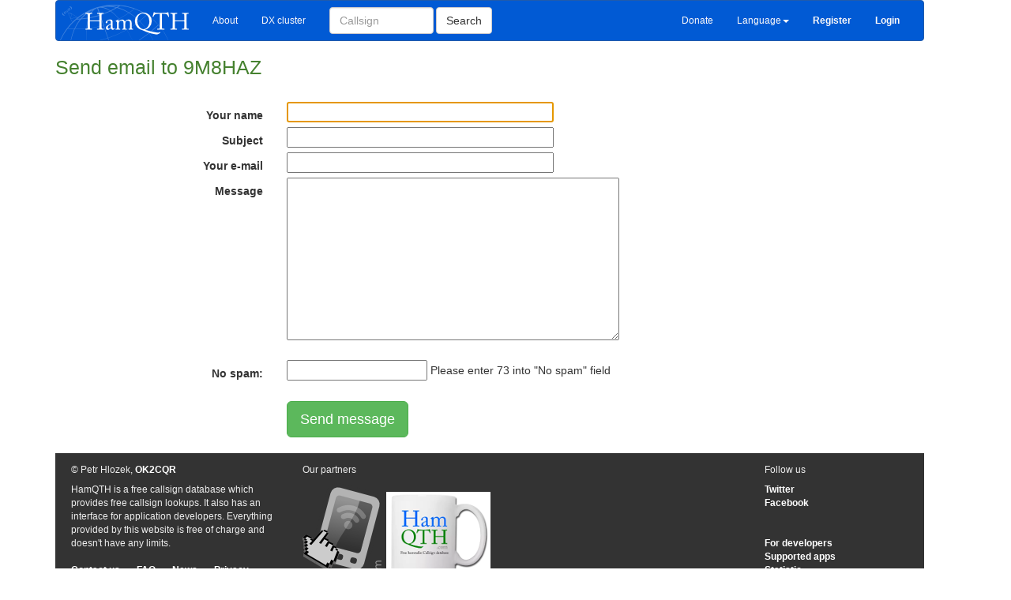

--- FILE ---
content_type: text/html; charset=utf-8
request_url: https://www.google.com/recaptcha/api2/aframe
body_size: 268
content:
<!DOCTYPE HTML><html><head><meta http-equiv="content-type" content="text/html; charset=UTF-8"></head><body><script nonce="GKUV4rOinjofnM5V8rtKNw">/** Anti-fraud and anti-abuse applications only. See google.com/recaptcha */ try{var clients={'sodar':'https://pagead2.googlesyndication.com/pagead/sodar?'};window.addEventListener("message",function(a){try{if(a.source===window.parent){var b=JSON.parse(a.data);var c=clients[b['id']];if(c){var d=document.createElement('img');d.src=c+b['params']+'&rc='+(localStorage.getItem("rc::a")?sessionStorage.getItem("rc::b"):"");window.document.body.appendChild(d);sessionStorage.setItem("rc::e",parseInt(sessionStorage.getItem("rc::e")||0)+1);localStorage.setItem("rc::h",'1769309073839');}}}catch(b){}});window.parent.postMessage("_grecaptcha_ready", "*");}catch(b){}</script></body></html>